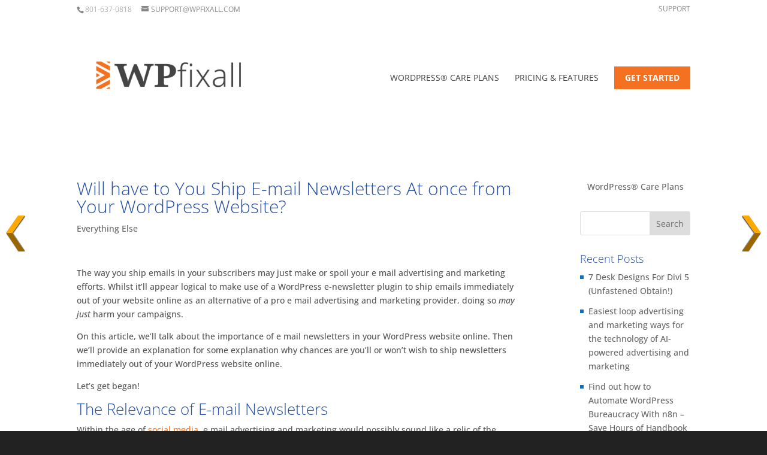

--- FILE ---
content_type: text/html; charset=utf-8
request_url: https://www.google.com/recaptcha/api2/aframe
body_size: 266
content:
<!DOCTYPE HTML><html><head><meta http-equiv="content-type" content="text/html; charset=UTF-8"></head><body><script nonce="SezAXKUaitV6dAVxct_SxA">/** Anti-fraud and anti-abuse applications only. See google.com/recaptcha */ try{var clients={'sodar':'https://pagead2.googlesyndication.com/pagead/sodar?'};window.addEventListener("message",function(a){try{if(a.source===window.parent){var b=JSON.parse(a.data);var c=clients[b['id']];if(c){var d=document.createElement('img');d.src=c+b['params']+'&rc='+(localStorage.getItem("rc::a")?sessionStorage.getItem("rc::b"):"");window.document.body.appendChild(d);sessionStorage.setItem("rc::e",parseInt(sessionStorage.getItem("rc::e")||0)+1);localStorage.setItem("rc::h",'1768883460195');}}}catch(b){}});window.parent.postMessage("_grecaptcha_ready", "*");}catch(b){}</script></body></html>

--- FILE ---
content_type: text/css
request_url: https://wpfixall.com/wp-content/cache/wpfc-minified/epan4rh/dqlan.css
body_size: 374
content:
.icon_tags, .icon_profile, .icon_chat, .icon_clipboard, .icon_calendar {
font-family: 'ETmodules';
speak: none;
font-style: normal;
font-weight: normal;
font-variant: normal;
text-transform: none;
line-height: 1;
-webkit-font-smoothing: antialiased;
-moz-osx-font-smoothing: grayscale;
font-size: 16px;
color: #318EC3;
}
.icon_tags:before {
content: "\e07c";
padding: 0px 5px 0 0;
}
.icon_profile:before {
content: "\e08a";
padding: 0 5px 0 0;
}
.icon_chat:before {
content: "\e066";
padding: 0 5px 0 20px;
}
.icon_clipboard:before {
content: "\e0e6";
padding: 0 5px 0 20px;
}
.icon_calendar:before {
content: "\e023";
padding: 0 5px 0 20px;
}    #menu-item-478 a {
color: #fff !important;
font-weight: bold !important;
background-color: #F37121;
display: block;
padding: 12px 18px 12px 18px !important;
} #menu-item-478 a:hover {
color: #fff !important;
background-color: #66D61D;
} header.et-fixed-header #menu-item-478 a {
font-weight: bold !important;
color: #fff !important;
background-color: #66D61D !important;
border: 1px solid #033B6A !important;
display: block;
padding: 12px 18px 12px 18px !important;
border-radius: 1px;
} header.et-fixed-header #menu-item-478 a:hover {
border: 1px solid #0C71C3 !important;
color: #fff !important;
background-color: #244EA2;
} #main-header {
box-shadow: none !important;
} #main-header.et-fixed-header {
box-shadow: none !important;
}
#main-content .container {
padding-top: 83px !important;
}
#et-footer-nav {
margin-top: 98px !important;
}
#menu-footer-bar, #footer-info {
clear: both !important;
display: block !important;
float: none !important;
text-align: center !important;
}
tr.buttons th,
tr.buttons td {
padding-top: 32px !important;
padding-bottom: 32px !important;
} th {
border-bottom: 1px solid rgb(238, 238, 238);
border-top: 1px solid rgb(238, 238, 238);
} th em {
font-weight: 100 !important;
}
.entry-content > .swpm-post-not-logged-in-msg {
max-width: 1080px !important;
display: block !important;
margin: auto !important;
}
.et_pb_tab h4 {
text-transform: none !important;
}
.et_pb_tabs_0 .et_pb_tab_1 * {
color: #ffffff !important;
}                              @media only screen and ( min-width: 981px ) {
} @media only screen and ( min-width: 981px ) and ( max-width: 1100px ) {    } @media only screen and ( max-width: 980px ) {   }
@media only screen and ( min-width: 768px ) and ( max-width: 980px ) {
}
@media screen and ( max-width: 789px ) { }
@media screen and ( max-width: 782px ) {
} @media only screen and ( max-width: 767px ) { .et_pb_section_5 > .et_pb_row th,
.et_pb_section_5 > .et_pb_row td {
font-size: 10pt !important;
padding: 3px !important; 
}  
} @media only screen and ( max-width: 479px ) {
}

--- FILE ---
content_type: application/javascript; charset=utf-8
request_url: https://fundingchoicesmessages.google.com/f/AGSKWxUgVOE347OTpENqSxAEQUhNevx0tkJGOoi9kEXTkdcNmciKhI-5mNE0jR9xvHSTmd48CVrGvAeF8cdX3-YUsqe3KJLn76pvwAt3_rh69YHsKIBjdvZcAJw2gJdZJobHm1YSwnd83enhhJf7GiZVfvcttOYppIzpO0Cjv9GLty1uQM0isigTRe4HZWfZ/_?module=ads/-468x90._600-90./initlayeredwelcomead-/centerads.
body_size: -1289
content:
window['c03e0259-8fee-4e13-9f36-e35c558ad0e5'] = true;